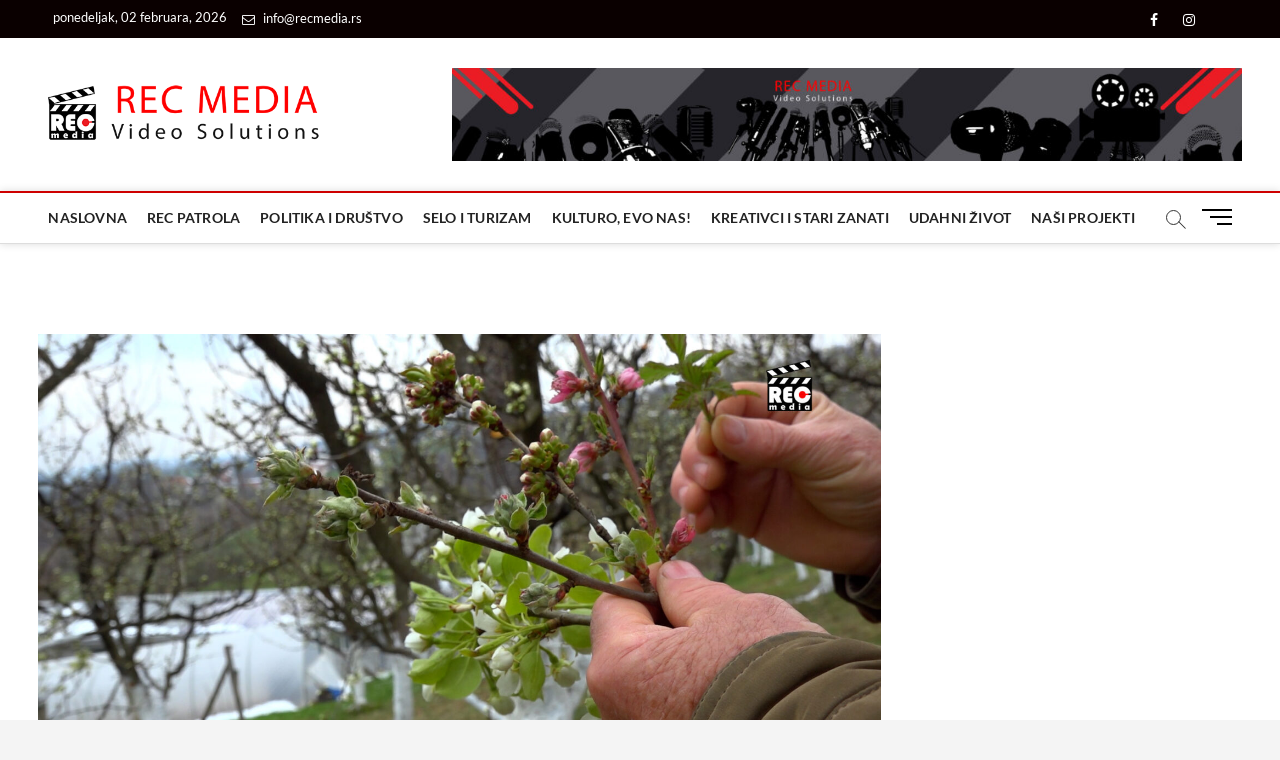

--- FILE ---
content_type: text/css
request_url: https://www.recmedia.rs/wp-content/cache/autoptimize/css/autoptimize_single_16a41b05709731f092f3ffb2af8120ea.css?ver=5.6.14
body_size: 265
content:
.so-widget-sow-post-carousel-base-ad93eedad001 .sow-carousel-title .sow-carousel-navigation-hidden{display:none !important}.so-widget-sow-post-carousel-base-ad93eedad001 .sow-carousel-title a.sow-carousel-next,.so-widget-sow-post-carousel-base-ad93eedad001 .sow-carousel-title a.sow-carousel-previous{background:#333;color:#fff}.so-widget-sow-post-carousel-base-ad93eedad001 .sow-carousel-title a.sow-carousel-next:focus,.so-widget-sow-post-carousel-base-ad93eedad001 .sow-carousel-title a.sow-carousel-previous:focus,.so-widget-sow-post-carousel-base-ad93eedad001 .sow-carousel-title a.sow-carousel-next:hover,.so-widget-sow-post-carousel-base-ad93eedad001 .sow-carousel-title a.sow-carousel-previous:hover{background:#444}@media (max-width:480px){.so-widget-sow-post-carousel-base-ad93eedad001 .sow-carousel-title a.sow-carousel-next,.so-widget-sow-post-carousel-base-ad93eedad001 .sow-carousel-title a.sow-carousel-previous{display:none}}.so-widget-sow-post-carousel-base-ad93eedad001 .sow-carousel-wrapper .sow-carousel-items .sow-carousel-item{width:244.8px}.so-widget-sow-post-carousel-base-ad93eedad001 .sow-carousel-wrapper .sow-carousel-items .sow-carousel-item .sow-carousel-thumbnail a{background-repeat:no-repeat;background-size:244.8px 163.8px}.so-widget-sow-post-carousel-base-ad93eedad001 .sow-carousel-wrapper .sow-carousel-items .sow-carousel-item .sow-carousel-thumbnail a,.so-widget-sow-post-carousel-base-ad93eedad001 .sow-carousel-wrapper .sow-carousel-items .sow-carousel-item .sow-carousel-thumbnail a span.overlay{width:244.8px;height:163.8px}.so-widget-sow-post-carousel-base-ad93eedad001 .sow-carousel-wrapper .sow-carousel-items .sow-carousel-item .sow-carousel-thumbnail a span.overlay{background:#3279bb}.so-widget-sow-post-carousel-base-ad93eedad001 .sow-carousel-wrapper .sow-carousel-items .sow-carousel-item h3.sow-carousel-item-title{font-size:15px;font-weight:500;margin:10px 0 0;text-align:center}.so-widget-sow-post-carousel-base-ad93eedad001 .sow-carousel-wrapper .sow-carousel-items .sow-carousel-item h3.sow-carousel-item-title a{text-decoration:none;color:#474747}.so-widget-sow-post-carousel-base-ad93eedad001 .sow-carousel-wrapper .sow-carousel-items .sow-carousel-item:focus .sow-carousel-thumbnail a,.so-widget-sow-post-carousel-base-ad93eedad001 .sow-carousel-wrapper .sow-carousel-items .sow-carousel-item:hover .sow-carousel-thumbnail a{background-size:272px 182px}.so-widget-sow-post-carousel-base-ad93eedad001 .sow-carousel-wrapper .sow-carousel-items .sow-carousel-item:focus .sow-carousel-thumbnail a span.overlay,.so-widget-sow-post-carousel-base-ad93eedad001 .sow-carousel-wrapper .sow-carousel-items .sow-carousel-item:hover .sow-carousel-thumbnail a span.overlay{opacity:.5}.so-widget-sow-post-carousel-base-ad93eedad001 .sow-carousel-wrapper .sow-carousel-items .sow-carousel-item .sow-carousel-default-thumbnail{width:244.8px;height:163.8px}.so-widget-sow-post-carousel-base-ad93eedad001 .sow-carousel-wrapper .sow-carousel-items .sow-carousel-loading{width:244.8px;height:163.8px}

--- FILE ---
content_type: text/css
request_url: https://www.recmedia.rs/wp-content/cache/autoptimize/css/autoptimize_single_ef43b72cb3666f4150ac7105d4741d53.css?ver=5.6.14
body_size: 141
content:
.so-widget-sow-post-carousel-base-8c22867be585 .sow-carousel-title .sow-carousel-navigation-hidden{display:none !important}.so-widget-sow-post-carousel-base-8c22867be585 .sow-carousel-title a.sow-carousel-next,.so-widget-sow-post-carousel-base-8c22867be585 .sow-carousel-title a.sow-carousel-previous{background:#333;color:#fff}.so-widget-sow-post-carousel-base-8c22867be585 .sow-carousel-title a.sow-carousel-next:focus,.so-widget-sow-post-carousel-base-8c22867be585 .sow-carousel-title a.sow-carousel-previous:focus,.so-widget-sow-post-carousel-base-8c22867be585 .sow-carousel-title a.sow-carousel-next:hover,.so-widget-sow-post-carousel-base-8c22867be585 .sow-carousel-title a.sow-carousel-previous:hover{background:#444}@media (max-width:480px){.so-widget-sow-post-carousel-base-8c22867be585 .sow-carousel-title a.sow-carousel-next,.so-widget-sow-post-carousel-base-8c22867be585 .sow-carousel-title a.sow-carousel-previous{display:none}}.so-widget-sow-post-carousel-base-8c22867be585 .sow-carousel-wrapper .sow-carousel-items .sow-carousel-item{width:244.8px}.so-widget-sow-post-carousel-base-8c22867be585 .sow-carousel-wrapper .sow-carousel-items .sow-carousel-item .sow-carousel-thumbnail a{background-repeat:no-repeat;background-size:244.8px 163.8px}.so-widget-sow-post-carousel-base-8c22867be585 .sow-carousel-wrapper .sow-carousel-items .sow-carousel-item .sow-carousel-thumbnail a,.so-widget-sow-post-carousel-base-8c22867be585 .sow-carousel-wrapper .sow-carousel-items .sow-carousel-item .sow-carousel-thumbnail a span.overlay{width:244.8px;height:163.8px}.so-widget-sow-post-carousel-base-8c22867be585 .sow-carousel-wrapper .sow-carousel-items .sow-carousel-item .sow-carousel-thumbnail a span.overlay{background:#3279bb}.so-widget-sow-post-carousel-base-8c22867be585 .sow-carousel-wrapper .sow-carousel-items .sow-carousel-item h3.sow-carousel-item-title{font-size:15px;font-weight:500;margin:10px 0 0;text-align:center}.so-widget-sow-post-carousel-base-8c22867be585 .sow-carousel-wrapper .sow-carousel-items .sow-carousel-item h3.sow-carousel-item-title a{text-decoration:none;color:#474747}.so-widget-sow-post-carousel-base-8c22867be585 .sow-carousel-wrapper .sow-carousel-items .sow-carousel-item:focus .sow-carousel-thumbnail a,.so-widget-sow-post-carousel-base-8c22867be585 .sow-carousel-wrapper .sow-carousel-items .sow-carousel-item:hover .sow-carousel-thumbnail a{background-size:272px 182px}.so-widget-sow-post-carousel-base-8c22867be585 .sow-carousel-wrapper .sow-carousel-items .sow-carousel-item:focus .sow-carousel-thumbnail a span.overlay,.so-widget-sow-post-carousel-base-8c22867be585 .sow-carousel-wrapper .sow-carousel-items .sow-carousel-item:hover .sow-carousel-thumbnail a span.overlay{opacity:.5}.so-widget-sow-post-carousel-base-8c22867be585 .sow-carousel-wrapper .sow-carousel-items .sow-carousel-item .sow-carousel-default-thumbnail{width:244.8px;height:163.8px}.so-widget-sow-post-carousel-base-8c22867be585 .sow-carousel-wrapper .sow-carousel-items .sow-carousel-loading{width:244.8px;height:163.8px}